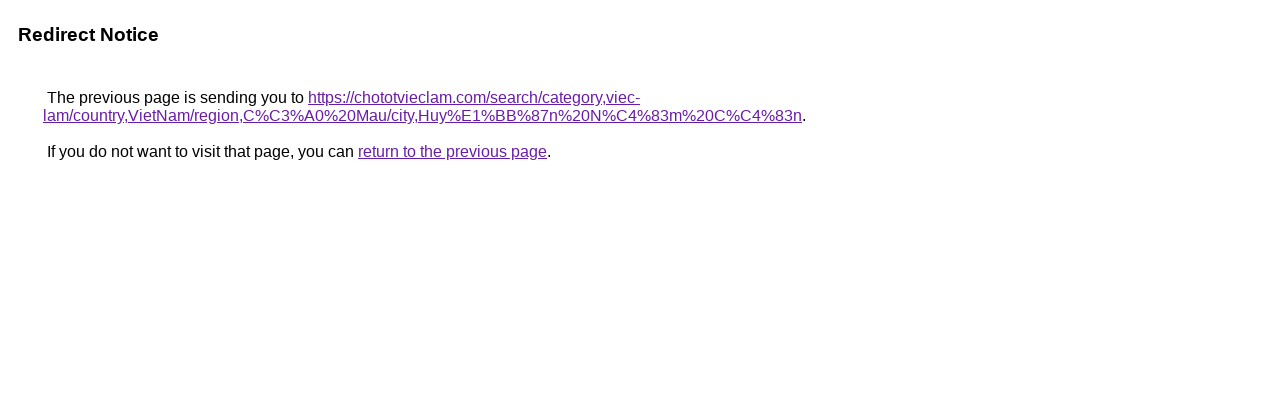

--- FILE ---
content_type: text/html; charset=UTF-8
request_url: http://maps.google.ae/url?q=https://chototvieclam.com/search/category,viec-lam/country,VietNam/region,C%C3%A0+Mau/city,Huy%E1%BB%87n+N%C4%83m+C%C4%83n
body_size: 912
content:
<html lang="en"><head><meta http-equiv="Content-Type" content="text/html; charset=UTF-8"><title>Redirect Notice</title><style>body,div,a{font-family:Roboto,Arial,sans-serif}body{background-color:var(--xhUGwc);margin-top:3px}div{color:var(--YLNNHc)}a:link{color:#681da8}a:visited{color:#681da8}a:active{color:#ea4335}div.mymGo{border-top:1px solid var(--gS5jXb);border-bottom:1px solid var(--gS5jXb);background:var(--aYn2S);margin-top:1em;width:100%}div.aXgaGb{padding:0.5em 0;margin-left:10px}div.fTk7vd{margin-left:35px;margin-top:35px}</style></head><body><div class="mymGo"><div class="aXgaGb"><font style="font-size:larger"><b>Redirect Notice</b></font></div></div><div class="fTk7vd">&nbsp;The previous page is sending you to <a href="https://chototvieclam.com/search/category,viec-lam/country,VietNam/region,C%C3%A0%20Mau/city,Huy%E1%BB%87n%20N%C4%83m%20C%C4%83n">https://chototvieclam.com/search/category,viec-lam/country,VietNam/region,C%C3%A0%20Mau/city,Huy%E1%BB%87n%20N%C4%83m%20C%C4%83n</a>.<br><br>&nbsp;If you do not want to visit that page, you can <a href="#" id="tsuid_2BJrabLBIZzliLMP_q6I2AI_1">return to the previous page</a>.<script nonce="yrUhv6JDuKB68pHX2raRig">(function(){var id='tsuid_2BJrabLBIZzliLMP_q6I2AI_1';(function(){document.getElementById(id).onclick=function(){window.history.back();return!1};}).call(this);})();(function(){var id='tsuid_2BJrabLBIZzliLMP_q6I2AI_1';var ct='originlink';var oi='unauthorizedredirect';(function(){document.getElementById(id).onmousedown=function(){var b=document&&document.referrer,a="encodeURIComponent"in window?encodeURIComponent:escape,c="";b&&(c=a(b));(new Image).src="/url?sa=T&url="+c+"&oi="+a(oi)+"&ct="+a(ct);return!1};}).call(this);})();</script><br><br><br></div></body></html>